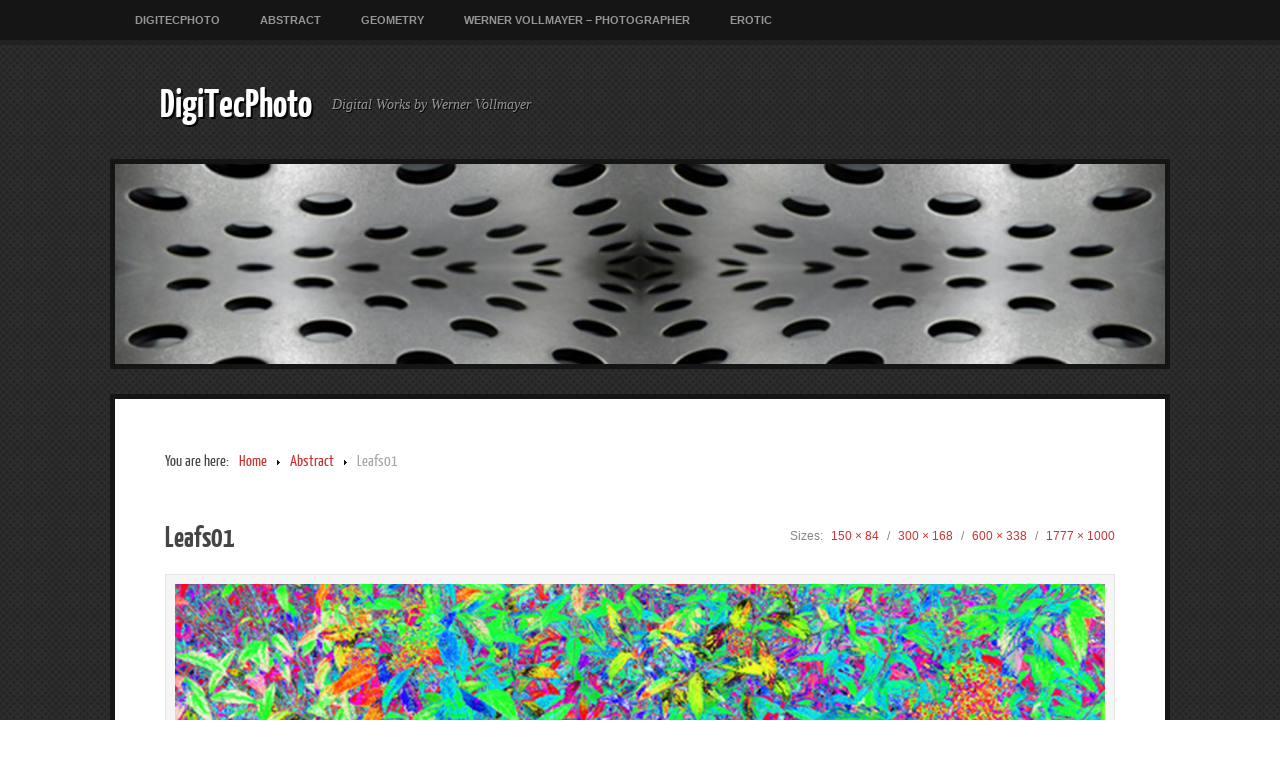

--- FILE ---
content_type: text/html; charset=UTF-8
request_url: http://digitecphoto.eu/abstract/leafs01/
body_size: 5286
content:
<!DOCTYPE html>
<html lang="de">
<head>
<meta http-equiv="Content-Type" content="text/html; charset=UTF-8" />
<title>Leafs01</title>

<link rel="stylesheet" href="http://digitecphoto.eu/wp-content/themes/picturesque/style.css" type="text/css" media="all" />
<link rel="profile" href="http://gmpg.org/xfn/11" />
<link rel="pingback" href="http://digitecphoto.eu/xmlrpc.php" />

<meta name="generator" content="WordPress 5.1.21" />
<meta name="template" content="Picturesque 0.1.1" />
<link rel='dns-prefetch' href='//s.w.org' />
<link rel="alternate" type="application/rss+xml" title="DigiTecPhoto &raquo; Feed" href="http://digitecphoto.eu/feed/" />
<link rel="alternate" type="application/rss+xml" title="DigiTecPhoto &raquo; Kommentar-Feed" href="http://digitecphoto.eu/comments/feed/" />
<link rel="alternate" type="application/rss+xml" title="DigiTecPhoto &raquo; Leafs01-Kommentar-Feed" href="http://digitecphoto.eu/abstract/leafs01/feed/" />
		<script type="text/javascript">
			window._wpemojiSettings = {"baseUrl":"https:\/\/s.w.org\/images\/core\/emoji\/11.2.0\/72x72\/","ext":".png","svgUrl":"https:\/\/s.w.org\/images\/core\/emoji\/11.2.0\/svg\/","svgExt":".svg","source":{"concatemoji":"http:\/\/digitecphoto.eu\/wp-includes\/js\/wp-emoji-release.min.js?ver=5.1.21"}};
			!function(e,a,t){var n,r,o,i=a.createElement("canvas"),p=i.getContext&&i.getContext("2d");function s(e,t){var a=String.fromCharCode;p.clearRect(0,0,i.width,i.height),p.fillText(a.apply(this,e),0,0);e=i.toDataURL();return p.clearRect(0,0,i.width,i.height),p.fillText(a.apply(this,t),0,0),e===i.toDataURL()}function c(e){var t=a.createElement("script");t.src=e,t.defer=t.type="text/javascript",a.getElementsByTagName("head")[0].appendChild(t)}for(o=Array("flag","emoji"),t.supports={everything:!0,everythingExceptFlag:!0},r=0;r<o.length;r++)t.supports[o[r]]=function(e){if(!p||!p.fillText)return!1;switch(p.textBaseline="top",p.font="600 32px Arial",e){case"flag":return s([55356,56826,55356,56819],[55356,56826,8203,55356,56819])?!1:!s([55356,57332,56128,56423,56128,56418,56128,56421,56128,56430,56128,56423,56128,56447],[55356,57332,8203,56128,56423,8203,56128,56418,8203,56128,56421,8203,56128,56430,8203,56128,56423,8203,56128,56447]);case"emoji":return!s([55358,56760,9792,65039],[55358,56760,8203,9792,65039])}return!1}(o[r]),t.supports.everything=t.supports.everything&&t.supports[o[r]],"flag"!==o[r]&&(t.supports.everythingExceptFlag=t.supports.everythingExceptFlag&&t.supports[o[r]]);t.supports.everythingExceptFlag=t.supports.everythingExceptFlag&&!t.supports.flag,t.DOMReady=!1,t.readyCallback=function(){t.DOMReady=!0},t.supports.everything||(n=function(){t.readyCallback()},a.addEventListener?(a.addEventListener("DOMContentLoaded",n,!1),e.addEventListener("load",n,!1)):(e.attachEvent("onload",n),a.attachEvent("onreadystatechange",function(){"complete"===a.readyState&&t.readyCallback()})),(n=t.source||{}).concatemoji?c(n.concatemoji):n.wpemoji&&n.twemoji&&(c(n.twemoji),c(n.wpemoji)))}(window,document,window._wpemojiSettings);
		</script>
		<style type="text/css">
img.wp-smiley,
img.emoji {
	display: inline !important;
	border: none !important;
	box-shadow: none !important;
	height: 1em !important;
	width: 1em !important;
	margin: 0 .07em !important;
	vertical-align: -0.1em !important;
	background: none !important;
	padding: 0 !important;
}
</style>
	<link rel='stylesheet' id='wp-block-library-css'  href='http://digitecphoto.eu/wp-includes/css/dist/block-library/style.min.css?ver=5.1.21' type='text/css' media='all' />
<script type='text/javascript' src='http://digitecphoto.eu/wp-includes/js/jquery/jquery.js?ver=1.12.4'></script>
<script type='text/javascript' src='http://digitecphoto.eu/wp-includes/js/jquery/jquery-migrate.min.js?ver=1.4.1'></script>
<link rel='https://api.w.org/' href='http://digitecphoto.eu/wp-json/' />
<link rel="EditURI" type="application/rsd+xml" title="RSD" href="http://digitecphoto.eu/xmlrpc.php?rsd" />
<link rel="wlwmanifest" type="application/wlwmanifest+xml" href="http://digitecphoto.eu/wp-includes/wlwmanifest.xml" /> 
<link rel='shortlink' href='http://digitecphoto.eu/?p=31' />
<link rel="alternate" type="application/json+oembed" href="http://digitecphoto.eu/wp-json/oembed/1.0/embed?url=http%3A%2F%2Fdigitecphoto.eu%2Fabstract%2Fleafs01%2F" />
<link rel="alternate" type="text/xml+oembed" href="http://digitecphoto.eu/wp-json/oembed/1.0/embed?url=http%3A%2F%2Fdigitecphoto.eu%2Fabstract%2Fleafs01%2F&#038;format=xml" />
<style type="text/css" id="custom-background-css">
body.custom-background { background-image: url("http://digitecphoto.eu/wp-content/themes/picturesque/images/bg.png"); background-position: left top; background-size: auto; background-repeat: repeat; background-attachment: fixed; }
</style>
	
</head>

<body class="wordpress ltr de_DE parent-theme y2026 m01 d14 h15 wednesday logged-out custom-background custom-header singular singular-attachment singular-attachment-31 attachment-image attachment-jpeg layout-1c">

	
	<div id="container">

		
	
	<nav id="menu-primary" class="menu-container">

		<div class="wrap">

			
			<div class="menu"><ul id="menu-primary-items" class=""><li id="menu-item-23" class="menu-item menu-item-type-post_type menu-item-object-page menu-item-home menu-item-23"><a href="http://digitecphoto.eu/">DigiTecPhoto</a></li>
<li id="menu-item-43" class="menu-item menu-item-type-post_type menu-item-object-page menu-item-43"><a href="http://digitecphoto.eu/abstract/">Abstract</a></li>
<li id="menu-item-47" class="menu-item menu-item-type-post_type menu-item-object-page menu-item-47"><a href="http://digitecphoto.eu/geometry/">Geometry</a></li>
<li id="menu-item-41" class="menu-item menu-item-type-post_type menu-item-object-page menu-item-41"><a href="http://digitecphoto.eu/werner-vollmayer/">Werner Vollmayer &#8211; Photographer</a></li>
<li id="menu-item-82" class="menu-item menu-item-type-post_type menu-item-object-page menu-item-82"><a href="http://digitecphoto.eu/erotic/">Erotic</a></li>
</ul></div>
			
		</div>

	</nav><!-- #menu-primary .menu-container -->

	

		
		<header id="header">

			
			<div class="wrap">

				<hgroup id="branding">
					<h1 id="site-title"><a href="http://digitecphoto.eu" title="DigiTecPhoto">DigiTecPhoto</a></h1>
					<h2 id="site-description">Digital Works by Werner Vollmayer</h2>
				</hgroup><!-- #branding -->

				
			</div><!-- .wrap -->

			
		</header><!-- #header -->

		
		<img class="header-image" src="http://digitecphoto.eu/wp-content/uploads/cropped-header-geo-1.jpg" alt="" />
		
		<div id="main">

			<div class="wrap">

			
			<nav class="breadcrumb-trail breadcrumbs" itemprop="breadcrumb"><span class="trail-before">You are here:</span> <span class="trail-begin"><a href="http://digitecphoto.eu" title="DigiTecPhoto" rel="home" class="trail-begin">Home</a></span> <span class="sep">/</span> <a href="http://digitecphoto.eu/abstract/" title="Abstract">Abstract</a> <span class="sep">/</span> <span class="trail-end">Leafs01</span></nav>
	
	<div id="content">

		
		<div class="hfeed">

			
				
					
					<article id="post-31" class="hentry attachment inherit post-1 odd author-zwitschi">

						
						<header class="entry-header">
							<h1 class="entry-title">Leafs01</h1>							<div class="byline">Sizes: <a class='image-size-link' href='http://digitecphoto.eu/wp-content/uploads/Leafs01-150x84.jpg'>150 &times; 84</a> <span class="sep">/</span> <a class='image-size-link' href='http://digitecphoto.eu/wp-content/uploads/Leafs01-300x168.jpg'>300 &times; 168</a> <span class="sep">/</span> <a class='image-size-link' href='http://digitecphoto.eu/wp-content/uploads/Leafs01-1024x576.jpg'>600 &times; 338</a> <span class="sep">/</span> <a class='image-size-link' href='http://digitecphoto.eu/wp-content/uploads/Leafs01.jpg'>1777 &times; 1000</a></div>						</header><!-- .entry-header -->

						<div class="entry-content">

							<div style="width: 1787px" class="wp-caption aligncenter"><img width="1777" height="1000" src="http://digitecphoto.eu/wp-content/uploads/Leafs01.jpg" class="attachment-full size-full" alt="" srcset="http://digitecphoto.eu/wp-content/uploads/Leafs01.jpg 1777w, http://digitecphoto.eu/wp-content/uploads/Leafs01-150x84.jpg 150w, http://digitecphoto.eu/wp-content/uploads/Leafs01-300x168.jpg 300w, http://digitecphoto.eu/wp-content/uploads/Leafs01-1024x576.jpg 1024w" sizes="(max-width: 1777px) 100vw, 1777px" /><p class="wp-caption-text">Leafs</p></div>
														
						</div><!-- .entry-content -->

						
					</article><!-- .hentry -->

					
					<div class="attachment-meta">

						<div class="image-info"><h3>Image Info</h3><ul><li><span class="prep">Dimensions:</span> <span class="image-data"><a href="http://digitecphoto.eu/wp-content/uploads/Leafs01.jpg">1777 &#215; 1000 pixels</a></span></li><li><span class="prep">Date:</span> <span class="image-data">27. November 2006</span></li><li><span class="prep">Camera:</span> <span class="image-data">DMC-LX2</span></li><li><span class="prep">Aperture:</span> <span class="image-data">f/3.6</span></li><li><span class="prep">Focal Length:</span> <span class="image-data">6.3 mm</span></li><li><span class="prep">ISO:</span> <span class="image-data">100</span></li><li><span class="prep">Shutter Speed:</span> <span class="image-data">1/100 sec</span></li></ul></div>
						
													<div class="image-gallery">
								<h3>Gallery</h3>
								
			<div id='gallery-25-1' class='gallery gallery-25'>
				<div class='gallery-row gallery-clear'>
					<dl class='gallery-item col-5'>
						<dt class='gallery-icon'><a href='http://digitecphoto.eu/abstract/blue-bear-in-turquoise/'><img width="150" height="112" src="http://digitecphoto.eu/wp-content/uploads/Blue-Bear-in-turquoise-150x112.jpg" class="attachment-thumbnail size-thumbnail" alt="" srcset="http://digitecphoto.eu/wp-content/uploads/Blue-Bear-in-turquoise-150x112.jpg 150w, http://digitecphoto.eu/wp-content/uploads/Blue-Bear-in-turquoise-300x224.jpg 300w, http://digitecphoto.eu/wp-content/uploads/Blue-Bear-in-turquoise-1024x767.jpg 1024w, http://digitecphoto.eu/wp-content/uploads/Blue-Bear-in-turquoise.jpg 1334w" sizes="(max-width: 150px) 100vw, 150px" /></a></dt>
						<dd class='gallery-caption'>Blue Bear in Turquoise</dd>
					</dl>
					<dl class='gallery-item col-5'>
						<dt class='gallery-icon'><a href='http://digitecphoto.eu/abstract/moody-nature/'><img width="150" height="84" src="http://digitecphoto.eu/wp-content/uploads/Moody-Nature-150x84.jpg" class="attachment-thumbnail size-thumbnail" alt="" srcset="http://digitecphoto.eu/wp-content/uploads/Moody-Nature-150x84.jpg 150w, http://digitecphoto.eu/wp-content/uploads/Moody-Nature-300x168.jpg 300w, http://digitecphoto.eu/wp-content/uploads/Moody-Nature-1024x576.jpg 1024w" sizes="(max-width: 150px) 100vw, 150px" /></a></dt>
						<dd class='gallery-caption'>Moody Nature</dd>
					</dl>
					<dl class='gallery-item col-5'>
						<dt class='gallery-icon'><a href='http://digitecphoto.eu/abstract/leafs02/'><img width="150" height="84" src="http://digitecphoto.eu/wp-content/uploads/Leafs02-150x84.jpg" class="attachment-thumbnail size-thumbnail" alt="" srcset="http://digitecphoto.eu/wp-content/uploads/Leafs02-150x84.jpg 150w, http://digitecphoto.eu/wp-content/uploads/Leafs02-300x168.jpg 300w, http://digitecphoto.eu/wp-content/uploads/Leafs02-1024x576.jpg 1024w" sizes="(max-width: 150px) 100vw, 150px" /></a></dt>
						<dd class='gallery-caption'>Leafs</dd>
					</dl>
					<dl class='gallery-item col-5'>
						<dt class='gallery-icon'><a href='http://digitecphoto.eu/abstract/leafs-03/'><img width="150" height="84" src="http://digitecphoto.eu/wp-content/uploads/Leafs-03-150x84.jpg" class="attachment-thumbnail size-thumbnail" alt="" srcset="http://digitecphoto.eu/wp-content/uploads/Leafs-03-150x84.jpg 150w, http://digitecphoto.eu/wp-content/uploads/Leafs-03-300x168.jpg 300w, http://digitecphoto.eu/wp-content/uploads/Leafs-03-1024x576.jpg 1024w" sizes="(max-width: 150px) 100vw, 150px" /></a></dt>
						<dd class='gallery-caption'>Leafs</dd>
					</dl>
					<dl class='gallery-item col-5'>
						<dt class='gallery-icon'><a href='http://digitecphoto.eu/abstract/color-disc/'><img width="150" height="100" src="http://digitecphoto.eu/wp-content/uploads/Color-Disc-150x100.jpg" class="attachment-thumbnail size-thumbnail" alt="" srcset="http://digitecphoto.eu/wp-content/uploads/Color-Disc-150x100.jpg 150w, http://digitecphoto.eu/wp-content/uploads/Color-Disc-300x200.jpg 300w, http://digitecphoto.eu/wp-content/uploads/Color-Disc-1024x682.jpg 1024w, http://digitecphoto.eu/wp-content/uploads/Color-Disc.jpg 1500w" sizes="(max-width: 150px) 100vw, 150px" /></a></dt>
						<dd class='gallery-caption'>Color Disc</dd>
					</dl>
				</div>
				<div class='gallery-row gallery-clear'>
					<dl class='gallery-item col-5'>
						<dt class='gallery-icon'><a href='http://digitecphoto.eu/abstract/mgreen-mood/'><img width="150" height="84" src="http://digitecphoto.eu/wp-content/uploads/MGreen-Mood-150x84.jpg" class="attachment-thumbnail size-thumbnail" alt="" srcset="http://digitecphoto.eu/wp-content/uploads/MGreen-Mood-150x84.jpg 150w, http://digitecphoto.eu/wp-content/uploads/MGreen-Mood-300x168.jpg 300w, http://digitecphoto.eu/wp-content/uploads/MGreen-Mood-1024x575.jpg 1024w" sizes="(max-width: 150px) 100vw, 150px" /></a></dt>
						<dd class='gallery-caption'>Green Mood</dd>
					</dl>
					<dl class='gallery-item col-5'>
						<dt class='gallery-icon'><a href='http://digitecphoto.eu/abstract/blue-orchidee/'><img width="150" height="100" src="http://digitecphoto.eu/wp-content/uploads/Blue-Orchidee-150x100.jpg" class="attachment-thumbnail size-thumbnail" alt="" srcset="http://digitecphoto.eu/wp-content/uploads/Blue-Orchidee-150x100.jpg 150w, http://digitecphoto.eu/wp-content/uploads/Blue-Orchidee-300x200.jpg 300w, http://digitecphoto.eu/wp-content/uploads/Blue-Orchidee-1024x683.jpg 1024w, http://digitecphoto.eu/wp-content/uploads/Blue-Orchidee.jpg 1499w" sizes="(max-width: 150px) 100vw, 150px" /></a></dt>
						<dd class='gallery-caption'>Abstract</dd>
					</dl>
					<dl class='gallery-item col-5'>
						<dt class='gallery-icon'><a href='http://digitecphoto.eu/abstract/blue-ind-elephant/'><img width="150" height="112" src="http://digitecphoto.eu/wp-content/uploads/Blue-ind-Elephant-150x112.jpg" class="attachment-thumbnail size-thumbnail" alt="" srcset="http://digitecphoto.eu/wp-content/uploads/Blue-ind-Elephant-150x112.jpg 150w, http://digitecphoto.eu/wp-content/uploads/Blue-ind-Elephant-300x224.jpg 300w, http://digitecphoto.eu/wp-content/uploads/Blue-ind-Elephant-1024x767.jpg 1024w, http://digitecphoto.eu/wp-content/uploads/Blue-ind-Elephant.jpg 1334w" sizes="(max-width: 150px) 100vw, 150px" /></a></dt>
						<dd class='gallery-caption'>Blue Indian Elephant</dd>
					</dl>
					<dl class='gallery-item col-5'>
						<dt class='gallery-icon'><a href='http://digitecphoto.eu/abstract/moody-blue-l/'><img width="150" height="84" src="http://digitecphoto.eu/wp-content/uploads/Moody-Blue-L-150x84.jpg" class="attachment-thumbnail size-thumbnail" alt="" srcset="http://digitecphoto.eu/wp-content/uploads/Moody-Blue-L-150x84.jpg 150w, http://digitecphoto.eu/wp-content/uploads/Moody-Blue-L-300x168.jpg 300w, http://digitecphoto.eu/wp-content/uploads/Moody-Blue-L-1024x576.jpg 1024w" sizes="(max-width: 150px) 100vw, 150px" /></a></dt>
						<dd class='gallery-caption'>Moody Blue</dd>
					</dl>
			</div>
			</div><!-- .gallery -->
							</div>
						
					</div><!-- .attachment-meta -->

					
					
<div id="comments-template">

	<div class="comments-wrap">

		<div id="comments">

			
			
		</div><!-- #comments -->

			<div id="respond" class="comment-respond">
		<h3 id="reply-title" class="comment-reply-title">Leave a Reply <small><a rel="nofollow" id="cancel-comment-reply-link" href="/abstract/leafs01/#respond" style="display:none;">Click here to cancel reply.</a></small></h3>			<form action="http://digitecphoto.eu/wp-comments-post.php" method="post" id="commentform" class="comment-form">
				<p class="form-textarea req"><label for="comment">Comment</label><textarea name="comment-863efe06b" id="comment" cols="60" rows="10"></textarea><textarea autocomplete="new-password"   name="b16250e4fb"  rows="1" cols="1" style="display:none"></textarea><textarea id="comment" aria-label="hp-comment" aria-hidden="true" name="comment" autocomplete="new-password" style="padding:0 !important;clip:rect(1px, 1px, 1px, 1px) !important;position:absolute !important;white-space:nowrap !important;height:1px !important;width:1px !important;overflow:hidden !important;" tabindex="-1"></textarea></p><input type="hidden" name="comment-replaced" value="true" /><p class="form-author req"><label for="author">Name <span class="required">*</span> </label> <input type="text" class="text-input" name="author" id="author" value="" size="40" /></p>
<p class="form-email req"><label for="email">Email <span class="required">*</span> </label> <input type="text" class="text-input" name="email" id="email" value="" size="40" /></p>
<p class="form-url"><label for="url">Website</label><input type="text" class="text-input" name="url" id="url" value="" size="40" /></p>
<p class="form-submit"><input name="submit" type="submit" id="submit" class="submit" value="Post Comment" /> <input type='hidden' name='comment_post_ID' value='31' id='comment_post_ID' />
<input type='hidden' name='comment_parent' id='comment_parent' value='0' />
</p><p style="display:none;"><input type="text" name="nxts" value="1768398721" /><input type="text" name="nxts_signed" value="c24dacf6f381c07007bc6ba99bcac7399c7930a9" /><input type="text" name="42fcffe021bf96c2" value="f7ca921f0" /><input type="text" name="4b1cceb97800fc0fd40c" value="" /></p>			</form>
			</div><!-- #respond -->
	
	</div><!-- .comments-wrap -->

</div><!-- #comments-template -->
				
			
		</div><!-- .hfeed -->

		
	</div><!-- #content -->

	
				
				
			</div><!-- .wrap -->

		</div><!-- #main -->

		
		
		<footer id="footer">

			
			<div class="wrap">

				<div class="footer-content">
					<p class="copyright">Copyright © 2026 <a class="site-link" href="http://digitecphoto.eu" title="DigiTecPhoto" rel="home"><span>DigiTecPhoto</span></a>.</p>				</div>

				
			</div><!-- .wrap -->

			
		</footer><!-- #footer -->

		
		
	
	<nav id="menu-subsidiary" class="menu-container">

		<div class="wrap">

			
			<div class="menu"><ul id="menu-subsidiary-items" class=""><li class="menu-item menu-item-type-post_type menu-item-object-page menu-item-home menu-item-23"><a href="http://digitecphoto.eu/">DigiTecPhoto</a></li>
<li class="menu-item menu-item-type-post_type menu-item-object-page menu-item-43"><a href="http://digitecphoto.eu/abstract/">Abstract</a></li>
<li class="menu-item menu-item-type-post_type menu-item-object-page menu-item-47"><a href="http://digitecphoto.eu/geometry/">Geometry</a></li>
<li class="menu-item menu-item-type-post_type menu-item-object-page menu-item-41"><a href="http://digitecphoto.eu/werner-vollmayer/">Werner Vollmayer &#8211; Photographer</a></li>
<li class="menu-item menu-item-type-post_type menu-item-object-page menu-item-82"><a href="http://digitecphoto.eu/erotic/">Erotic</a></li>
</ul></div>
			
		</div>

	</nav><!-- #menu-subsidiary .menu-container -->

	

	</div><!-- #container -->

	
	<script type="text/javascript" src="http://digitecphoto.eu/wp-content/plugins/humansnotbots/humansnotbots.js"></script>
<script type="text/javascript">
<!--
HumansNotBots("dom", "AT", "DOT");
//-->
</script>
<script type='text/javascript' src='http://digitecphoto.eu/wp-includes/js/comment-reply.min.js?ver=5.1.21'></script>
<script type='text/javascript' src='http://digitecphoto.eu/wp-content/themes/picturesque/library/js/drop-downs.js?ver=20110920'></script>
<script type='text/javascript' src='http://digitecphoto.eu/wp-includes/js/wp-embed.min.js?ver=5.1.21'></script>

</body>
</html>

--- FILE ---
content_type: text/css
request_url: http://digitecphoto.eu/wp-content/themes/picturesque/style.css
body_size: 18258
content:
/**
 * Theme Name: Picturesque
 * Theme URI: http://themehybrid.com/themes/picturesque
 * Description: An elegant photoblogging theme that emphasizes your photography. The theme takes full advantage of WordPress' built-in image and gallery post formats to make for a unique photoblogging experience.
 * Version: 0.1.1
 * Author: Justin Tadlock
 * Author URI: http://justintadlock.com
 * Tags: theme-options, threaded-comments, microformats, translation-ready, rtl-language-support, one-column, two-columns, right-sidebar, left-sidebar, fixed-width, sticky-post, custom-background, custom-header, custom-menu, full-width-template, post-formats, featured-images
 * License: GNU General Public License v2.0
 * License URI: http://www.gnu.org/licenses/gpl-2.0.html
 *
 * Copyright (c) 2012 Justin Tadlock.
 * http://justintadlock.com
 */

html,body,div,span,object,h1,h2,h3,h4,h5,h6,p,blockquote,pre,a,abbr,acronym,address,big,cite,code,del,dfn,em,img,ins,kbd,q,samp,small,strong,sub,sup,tt,var,dl,dt,dd,ol,ul,li,fieldset,form,label,legend,table,caption,tbody,tfoot,thead,tr,th,td,article,aside,canvas,details,figcaption,figure,footer,header,hgroup,menu,nav,section,summary,time,mark,audio,video{margin:0;padding:0;vertical-align:baseline;outline:none;font-size:100%;background:transparent;border:none;text-decoration:none}article,aside,details,figcaption,figure,footer,header,hgroup,menu,nav,section{display:block}b,i,hr,u,center,menu,layer,s,strike,font,xmp{margin:0;padding:0;vertical-align:baseline;outline:none;font-size:100%;font-weight:normal;font-style:normal;background:transparent;border:none;text-decoration:none}body{line-height:25px;font-family:Georgia,Times,"Times New Roman",serif;color:#333;background:#fff}h1,h2,h3,h4,h5,h6{font-style:normal;font-weight:normal;margin:0 0 25px 0}h1{font-size:1.8em}h2{font-size:1.7em}h3{font-size:1.55em}h4{font-size:1.4em}h5{font-size:1.25em}h6{font-size:1.1em}p{margin:0 0 25px 0}ol,ul{list-style:none}ul{list-style:disc;margin:0 0 25px 2.5em}ol{list-style-type:decimal;margin:0 0 25px 3em}ol ol{list-style:upper-roman}ol ol ol{list-style:lower-roman}ol ol ol ol{list-style:upper-alpha}ol ol ol ol ol{list-style:lower-alpha}ul ul,ol ol,ul ol,ol ul{margin-bottom:0}dl{margin:0 0 25px 5px}dl dt{font-weight:bold;margin:10px 0 0 0}dl dd{margin:5px 0 0 1.5em}strong{font-weight:bold}strong strong{font-weight:normal}em,cite{font-style:italic}em em,cite cite{font-style:normal}abbr{cursor:help}acronym{text-transform:uppercase;border-bottom:1px dashed #666;cursor:help}big{font-size:120%}small,sup,sub{font-size:80%}sup{vertical-align:baseline;position:relative;bottom:0.3em}sub{vertical-align:baseline;position:relative;top:0.3em}address{font-style:italic;margin:0 0 25px 0}li address,dd address{margin:0}blockquote{margin:0 25px;font-style:normal}blockquote em,blockquote cite{font-style:italic}blockquote,q{quotes:none}blockquote:before,blockquote:after,q:before,q:after{content:'';content:none}a{cursor:pointer}a img{border:none}pre{overflow:auto;font:.9em Monaco,monospace,Courier,"Courier New";line-height:25px;margin-bottom:25px;padding:10px}code{font:.9em Monaco,monospace,Courier,"Courier New"}pre code{font-size:1em}ins,dfn{font-style:italic;text-decoration:none;border-bottom:1px solid #666}del,s,strike{text-decoration:line-through}object{margin-bottom:25px}input,textarea{font-size:1em;padding:3px}input[type="submit"]{cursor:pointer}:focus{outline:none}form label{cursor:pointer}option{padding:1px 2px}table{border-collapse:collapse;border-spacing:0;margin-bottom:25px}th,td{text-align:left}hr{height:1px;margin-bottom:25px;background:#333}img.wp-smiley{max-height:12px;margin:0;padding:0;border:none}.gallery{display:block;text-align:center;margin-bottom:25px}.alignleft,.left{float:left;margin-right:20px}.alignright,.right{float:right;margin-left:20px}.aligncenter,.center{display:block;margin:0 auto 25px auto}.alignnone,.block{clear:both;margin:0 0 25px 0}.clear{clear:both}img.alignleft,img.alignright{display:inline}blockquote.alignleft,blockquote.alignright{width:33%}div.menu ul,nav.menu ul{margin:0;padding:0;list-style:none;line-height:1.0}div.menu ul ul,nav.menu ul ul{position:absolute;top:-999em;width:10em}div.menu ul ul li,nav.menu ul ul li{width:100%}div.menu li:hover,nav.menu li:hover{visibility:inherit}div.menu li,nav.menu li{float:left;position:relative}div.menu a,nav.menu a{display:block;position:relative}div.menu li:hover ul,div.menu li.sfHover ul,nav.menu li:hover ul,nav.menu li.sfHover ul{left:0;top:2em;z-index:99}div.menu li:hover li ul,div.menu li.sfHover li ul,nav.menu li:hover li ul,nav.menu li.sfHover li ul{top:-999em}div.menu li li:hover ul,div.menu li li.sfHover ul,nav.menu li li:hover ul,nav.menu li li.sfHover ul{left:10em;top:0}div.menu li li:hover li ul,div.menu li li.sfHover li ul,nav.menu li li:hover li ul,nav.menu li li.sfHover li ul{top:-999em}div.menu li li li:hover ul,div.menu li li li.sfHover ul,nav.menu li li li:hover ul,nav.menu li li li.sfHover ul{left:10em;top:0}.gallery{display:block;clear:both;overflow:hidden;margin:0 auto}.gallery .gallery-row{display:block;clear:both;overflow:hidden;margin:0}.gallery .gallery-item{overflow:hidden;float:left;margin:0;text-align:center;list-style:none;padding:0}.gallery .gallery-item .gallery-icon img{width:auto;max-width:89%;height:auto;padding:1%;margin:0 auto}.gallery-caption{margin-left:0}.gallery .col-0{width:100%}.gallery .col-1{width:100%}.gallery .col-2{width:50%}.gallery .col-3{width:33.33%}.gallery .col-4{width:25%}.gallery .col-5{width:20%}.gallery .col-6{width:16.66%}.gallery .col-7{width:14.28%}.gallery .col-8{width:12.5%}.gallery .col-9{width:11.11%}.gallery .col-10{width:10%}.gallery .col-11{width:9.09%}.gallery .col-12{width:8.33%}.gallery .col-13{width:7.69%}.gallery .col-14{width:7.14%}.gallery .col-15{width:6.66%}.gallery .col-16{width:6.25%}.gallery .col-17{width:5.88%}.gallery .col-18{width:5.55%}.gallery .col-19{width:5.26%}.gallery .col-20{width:5%}.gallery .col-21{width:4.76%}.gallery .col-22{width:4.54%}.gallery .col-23{width:4.34%}.gallery .col-24{width:4.16%}.gallery .col-25{width:4%}.gallery .col-26{width:3.84%}.gallery .col-27{width:3.7%}.gallery .col-28{width:3.57%}.gallery .col-29{width:3.44%}.gallery .col-30{width:3.33%}@font-face{font-family:'Yanone Kaffeesatz';src:url('fonts/yanone-kaffeesatz/yanonekaffeesatz-regular-webfont.eot');src:url('fonts/yanone-kaffeesatz/yanonekaffeesatz-regular-webfont.eot?#iefix') format('embedded-opentype'),url('fonts/yanone-kaffeesatz/yanonekaffeesatz-regular-webfont.woff') format('woff'),url('fonts/yanone-kaffeesatz/yanonekaffeesatz-regular-webfont.ttf') format('truetype'),url('fonts/yanone-kaffeesatz/yanonekaffeesatz-regular-webfont.svg#YanoneKaffeesatzRegular') format('svg');font-weight:normal;font-style:normal}@font-face{font-family:'Yanone Kaffeesatz Bold';src:url('fonts/yanone-kaffeesatz/yanonekaffeesatz-bold-webfont.eot');src:url('fonts/yanone-kaffeesatz/yanonekaffeesatz-bold-webfont.eot?#iefix') format('embedded-opentype'),url('fonts/yanone-kaffeesatz/yanonekaffeesatz-bold-webfont.woff') format('woff'),url('fonts/yanone-kaffeesatz/yanonekaffeesatz-bold-webfont.ttf') format('truetype'),url('fonts/yanone-kaffeesatz/yanonekaffeesatz-bold-webfont.svg#YanoneKaffeesatzBold') format('svg');font-weight:normal;font-style:normal}#menu-primary,#menu-subsidiary{height:40px}#menu-primary div.menu,#menu-subsidiary div.menu{width:1050px;margin:0 auto}#header,#footer{width:960px;margin:37px auto}#main{width:950px;margin:0 auto;padding:50px 50px 25px 50px}#content{float:left;width:600px}.layout-1c #content{width:100%}.layout-2c-r #content{float:right}#sidebar-primary{float:right;width:275px}.layout-2c-r #sidebar-primary{float:left}a{color:#c33}a:hover{text-decoration:underline}h1,h2,h3,h4,h5,h6{font-family:'Yanone Kaffeesatz Bold',Arial,sans-serif}blockquote{margin:0;padding:19px 25px 1px 65px;color:#757575;line-height:1.5em;font-size:1.05em;color:#959595;background:url(images/quotes.png) no-repeat}blockquote blockquote{margin:0 25px;padding:0 0 0 25px;line-height:1.4em;font-size:1em;color:#a5a5a5;background:transparent;border-left:1px solid #d5d5d5}blockquote blockquote blockquote{font-size:.95em;color:#b5b5b5;border-color:#e5e5e5}abbr,acronym{border-bottom:1px dotted #858585}code{font-size:.9em;color:#050505;background:#e5e5e5}pre{padding:25px}pre,pre code{color:#b5b5b5;background:#252525}table{margin:0 0 25px 0;width:100%;border-left:1px solid #e5e5e5;border-right:1px solid #e5e5e5}table caption{font:normal normal normal 13px/25px Arial,Verdana,sans-serif;text-align:center}table th{font:normal normal bold 13px/25px Arial,Verdana,sans-serif;padding:4px 2%;border-top:1px solid #e5e5e5;border-bottom:1px solid #e5e5e5;border-right:1px solid #e5e5e5;text-align:left}td{padding:4px 2%;border-bottom:1px solid #e5e5e5;border-right:1px solid #e5e5e5}.alignleft{margin-right:25px}.alignright{margin-left:25px}.hentry img{max-width:580px;height:auto;padding:9px;background:#f5f5f5;border:1px solid #e5e5e5}.layout-1c .hentry img{max-width:930px}.hentry a:hover img{box-shadow:2px 2px 2px #858585}.hentry .thumbnail{float:right;max-width:150px;max-height:150px;margin:0 0 25px 25px}.avatar{padding:4px;background:#f5f5f5;border:1px solid #e5e5e5}.wp-caption{max-width:600px}.layout-1c .wp-caption{max-width:950px}.wp-caption-text{margin:-10px auto 0;padding:10px;font:normal normal normal 12px/25px Arial,sans-serif;text-align:center;color:#959595}.gallery{margin:0}.gallery .gallery-row{margin:0 0 25px !important}.gallery .gallery-item .gallery-icon{margin:0}.gallery .gallery-item .gallery-icon img{padding:1px;background:#f5f5f5;border:1px solid #e5e5e5}.galery .col-1 .gallery-icon img,.gallery .col-2 .gallery-icon img,.gallery .col-3 .gallery-icon img,.layout-1c .gallery .col-4 .gallery-icon img,.layout-1c .gallery .col-5 .gallery-icon img{padding:9px}.gallery .col-4 .gallery-icon img{padding:4px}.singular-attachment .gallery .col-5 .gallery-icon img{padding:2px}.gallery .gallery-item .gallery-icon a:hover img{box-shadow:2px 2px 2px #858585}.gallery .gallery-item .gallery-caption{margin:0 !important;font:normal normal normal 12px/25px Arial,sans-serif;color:#959595}.attachment-image #content .gallery-caption{display:none}#menu-primary,#menu-subsidiary{background:#151515;border-bottom:5px solid #222}#menu-subsidiary{border-top:5px solid #222;border-bottom:none}#menu-primary li,#menu-subsidiary li{margin:0}#menu-primary a,#menu-subsidiary a{padding:15px 20px 14px 20px;font:normal normal bold 11px/11px Arial,sans-serif;text-transform:uppercase}#menu-primary li a,#menu-primary li li a,#menu-primary li.sfHover li a,#menu-subsidiary li a{color:#959595}#menu-primary li a:hover,#menu-primary li.sfHover a,#menu-primary li li a:hover,#menu-subsidiary li a:hover{color:#e5e5e5;background:#050505}#menu-primary li.current-menu-item a,#menu-subsidiary li.current-menu-item a{background:#050505}#menu-primary ul ul{padding:0 0 15px;background:#050505;border-bottom-right-radius:5px;border-bottom-left-radius:5px}#menu-primary li li a{margin:0 20px;padding:15px 10px;font-size:12px;font-weight:normal;text-transform:none;border-bottom:1px dotted #202020}#menu-primary li:hover ul,#menu-primary li.sfHover ul{top:40px}#menu-primary li:hover li ul,#menu-primary li.sfHover li ul{top:-999em}#menu-primary li li:hover ul,#menu-primary li li.sfHover ul{top:0}#menu-primary li .sf-sub-indicator{position:absolute;top:19px;right:7px;width:5px;height:3px;text-indent:-9999em;background:url(images/menu-arrows.png) no-repeat 0 0}#menu-primary li:hover .sf-sub-indicator,#menu-primary li.sfHover .sf-sub-indicator{background-position:0 -3px}#menu-primary li li .sf-sub-indicator,#menu-primary li.sfHover li .sf-sub-indicator,#menu-primary li li:hover li .sf-sub-indicator,#menu-primary li li.sfHover li .sf-sub-indicator {width:3px;height:5px;background-position:0 -6px}#menu-primary li li:hover .sf-sub-indicator,#menu-primary li li.sfHover .sf-sub-indicator,#menu-primary li li:hover li:hover .sf-sub-indicator,#menu-primary li li li.sfHover .sf-sub-indicator{background-position:0 -11px}#site-title,#site-description{float:left}#site-title{margin:0;line-height:40px;font-family:'Yanone Kaffeesatz Bold',Arial,sans-serif;font-size:40px;text-shadow:2px 2px #050505}#site-title a{color:#fff}#site-description{float:left;margin:10px 0 0 20px;font-family:Georgia,serif;font-size:14px;font-style:italic;font-weight:normal;color:#959595;text-shadow:1px 1px #050505}.header-image{display:block;width:1050px;margin:0 auto 25px;border:5px solid #151515}#main{color:#454545;background:#fff;border:5px solid #151515}.breadcrumb-trail{margin:0 0 50px;font-family:'Yanone Kaffeesatz',Arial,sans-serif}.breadcrumbs .trail-before{margin-right:7px}.breadcrumbs .sep{display:inline-block;width:3px;height:25px;margin:0 7px;text-indent:-9999em;background:url(images/breadcrumb-sep.png) no-repeat 0 11px}.breadcrumb-trail .trail-end{color:#a5a5a5}.hentry{margin:0 0 25px}.entry-content{clear:both}.layout-1c .entry-content{font-size:17px}.entry-summary p{margin:0 0 10px}.post .entry-title,.singular-post .post .entry-title{margin:0 0 10px}.format-image .entry-title{margin:0 0 25px}.entry-title a{color:#454545}.byline,.singular .byline,.entry-meta{margin:0 0 25px;font:normal normal normal 12px/25px Arial,sans-serif;color:#858585}.byline{margin:0 0 10px}.singular .entry-meta{clear:both}.entry-meta .category,.entry-meta .post_tag{display:block}.format-gallery .image-count{font-style:italic;font-size:.9em;color:#757575}.attachment-image .entry-title{float:left;width:50%}.attachment-image .byline{float:right;width:50%;text-align:right}.attachment-image .byline .image-size-link,.attachment-image .byline .sep{margin-left:5px}.attachment-meta{margin:0 0 25px}.attachment-meta .image-info{float:left;width:350px;padding-right:50px}.attachment-meta .image-gallery{float:right;width:550px}.attachment-meta ul{list-style-position:inside;margin-left:0;font-size:13px;font-style:italic;color:#959595}.attachment-meta li{padding-bottom:5px;margin-bottom:5px;border-bottom:1px dotted #e5e5e5}.attachment-meta .image-data{float:right;text-align:right}.attachment-meta .image-info .prep{font:normal normal bold 12px/25px Arial,sans-serif;text-transform:uppercase;color:#252525}.loop-meta{margin:0 0 25px}.loop-description{font-size:15px;font-style:italic;color:#858585}.loop-description em{font-style:normal}.loop-pagination,.loop-nav,.page-links{clear:both;margin:0 0 25px}.page-links{padding:12px 0 0}.page-numbers,.page-links a,.loop-nav a{margin:0 12px 0 0;padding:10px 15px;font:normal normal bold 12px/12px Arial,sans-serif;color:#e5e5e5;background:#353535;border-radius:5px}.singular .loop-nav{padding-top:25px}.page-links a{margin:0 3px;padding:6px 10px}.page-numbers.current,a.page-numbers:hover,.page-links a:hover{background:#050505}.loop-pagination .meta-nav,.loop-nav .meta-nav{font-size:13px}.loop-nav a[rel="prev"]{float:left}.loop-nav a[rel="next"]{float:right;text-align:right}.comments-nav{float:right;position:relative;margin:-55px 0 0}.comments-nav .page-numbers{margin:0 15px;padding:0;font-size:10px;text-transform:uppercase;color:#858585;background:transparent}.comments-nav .prev,.comments-nav .next{font-style:italic;font-size:.9em}#sidebar-primary{font-size:14px;color:#555}#sidebar-primary .widget{margin:0 0 25px}#sidebar-primary .widget-title{}#sidebar-primary .widget ul{margin-left:25px}.widget-search{padding-bottom:25px !important}.widget-search input[type="text"]{display:block;width:94%;padding:5px 3%;text-indent:5px;font:italic normal normal 14px/25px Georgia,Times,'Times New Roman',serif;color:#a5a5a5;background:#353535;border:none}.widget-search input[type="text"]:focus{background:#252525}.widget-search input[type="submit"],.widget-search label{display:none}.comments-closed{font-style:italic;color:#757575}ol.comment-list,ol.comment-list ol.children{list-style:none;margin:0 0 50px}ol.comment-list ol.children{padding:0;margin:0 -25px 0 0}.comment-meta a,.comment-text a{color:#fff}li.comment,li.pingback,li.trackback{margin:0 0 25px;padding:25px 25px 0 25px;color:#a5a5a5;background:#252525}li li.comment{background:#353535}li li li.comment{background:#454545}li li li li.comment{background:#555}li li li li li.comment{background:#606060}li li li li li li.comment{background:#656565}.comment-meta{margin:0 0 25px;font:normal normal normal 12px/25px Arial,sans-serif}.comment-author{display:block}.comment-author cite{font:normal normal normal 16px/25px 'Yanone Kaffeesatz',Arial,sans-serif}li.comment .avatar{float:left;width:40px;height:40px;margin:0 25px 0 0;padding:0;border:5px solid #151515}.comment-text{font-size:15px}#respond{margin:0 0 25px}#respond label{font:normal normal bold 13px/25px Arial,sans-serif}#respond label .required{font-family:Georgia,serif;font-size:18px;color:#c33}#respond input[type="text"],#respond textarea{display:block;padding:5px 10px;font:normal normal normal 15px/25px Georgia,serif;color:#656565;background:#f5f5f5;border:1px solid #e5e5e5}#respond textarea{width:100%;height:200px;padding:10px;box-sizing:border-box;-webkit-box-sizing:border-box;-moz-box-sizing:border-box;-ms-box-sizing:border-box}li #respond textarea{width:95%}#respond input[type="text"]:focus,#respond textarea:focus{color:#353535;background:#fff;border-color:#d5d5d5}#respond #submit{padding:10px 15px;font:normal normal bold 12px/12px Arial,sans-serif;color:#e5e5e5;background:#353535;border:none;border-radius:5px}#respond #submit:hover{background:#050505}#footer{width:950px;margin:37px auto 12px;font-size:14px;color:#959595;text-shadow:1px 1px #050505}#footer a{color:#fff}#footer .copyright{float:left;width:50%}#footer .credit{float:right;width:50%;text-align:right}.page-template-gallery.home .breadcrumb-trail{display:none}.page-template-gallery .gallery:first-child{margin-bottom:25px}.page-template-gallery .gallery-title{text-align:left}.page-template-gallery .gallery-title a{font:italic normal normal .5em/25px Georgia,Times,'Times New Roman',serif;font-size:.4em}.clearfix:after,#main:after,#header:after,#footer:after,.widget:after,.hentry:after,.attachment-meta:after,.loop-meta:after,.loop-nav:after,li.comment:after,li.pingback:after,li.trackback:after{content:".";display:block;height:0;clear:both;visibility:hidden}

--- FILE ---
content_type: text/javascript
request_url: http://digitecphoto.eu/wp-content/plugins/humansnotbots/humansnotbots.js
body_size: 2806
content:
function HumansNotBots(replacement_method, strAT, strDOT) {
    if (document.getElementsByTagName) {
	if (strAT == null || strDOT == null) {
	    strAT = "AT";
	    strDOT = "DOT";
	}
	var disguisedForm = "([a-zA-Z0-9._%+-]+)\\s" + strAT + "\\s([a-zA-Z0-9.-]+)\\s" + strDOT + "\\s(co\.uk|[a-zA-Z]{2,4})";
	var htmlbody = document.getElementsByTagName('body')[0];
	if (replacement_method == 'innerhtml')   
	    HumansNotBots_innerhtml(htmlbody, disguisedForm);
	else if (replacement_method == 'dom')
	    HumansNotBots_dom(htmlbody, disguisedForm);
    }
}

/* innerHTML replacement method */
function HumansNotBots_innerhtml(htmlbody, disguisedForm) {
    var matchexp = new RegExp(disguisedForm, "g");
    var replacement = '<a href="mailto:$1@$2.$3">$1@$2.$3</a>';
    var newInnerHTML = htmlbody.innerHTML.replace(matchexp, replacement);
    htmlbody.innerHTML = newInnerHTML;
}

/* Walk the DOM replacement method */
function HumansNotBots_dom(element, disguisedForm) {
    if (element) {
	if (element.hasChildNodes()) {
	    var child = element.firstChild;
	    while (child) {
		HumansNotBots_dom(child, disguisedForm);
		child = child.nextSibling;
	    }
	}
	else if (element.nodeValue) {
	    var matchexp = new RegExp(disguisedForm, "g");
	    var disguisedEmailAddresses = element.nodeValue.match(matchexp);
	    if (disguisedEmailAddresses !== null) {
		var unprocessedText = element.nodeValue;
		var newParentsChildren = new Array();
		for (var i = 0; i < disguisedEmailAddresses.length; i++) {
		    var disguisedEmailAddress = disguisedEmailAddresses[i];

		    /* textBefore is the text in unprocessedText that comes before the first disguised email address in unprocessedText */ 
		    var textBefore = unprocessedText.substring(0,unprocessedText.search(new RegExp(disguisedEmailAddress)));
		    if (textBefore) {
			newParentsChildren.push(document.createTextNode(textBefore));
		    }
		    var matchexp1 = new RegExp(disguisedForm);
		    var realEmailAddress = disguisedEmailAddress.replace(matchexp1, '$1@$2.$3');
		    var a = document.createElement('a');
		    a.setAttribute('href', 'mailto:' + realEmailAddress);
		    a.appendChild(document.createTextNode(realEmailAddress));

		    newParentsChildren.push(a);
		    
		    unprocessedText = unprocessedText.substring(textBefore.length + disguisedEmailAddress.length);
		}
		
		if (unprocessedText) {
		    // there is some text after the last disguised email address
		    newParentsChildren.push(document.createTextNode(unprocessedText));
		}

		/* replace element with newParentsChildren */
		var parent = element.parentNode;
		var child = newParentsChildren.shift();
		while (child) {
		    parent.insertBefore(child, element);
		    child = newParentsChildren.shift();
		}
		parent.removeChild(element);
	    }
	}
    }
}

